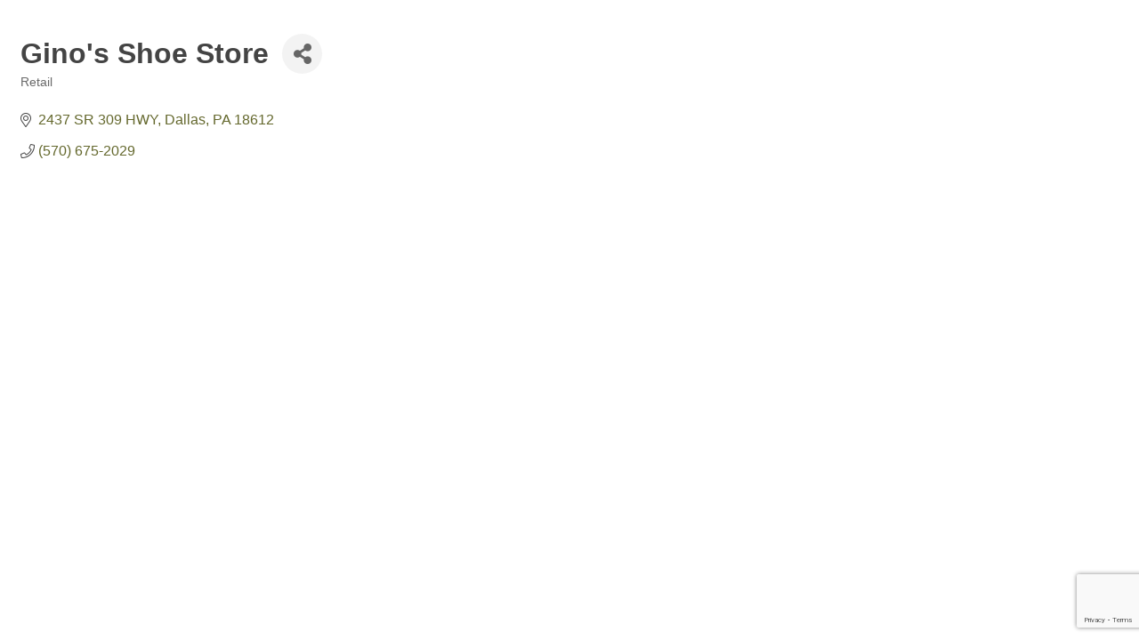

--- FILE ---
content_type: text/html; charset=utf-8
request_url: https://www.google.com/recaptcha/enterprise/anchor?ar=1&k=6LfI_T8rAAAAAMkWHrLP_GfSf3tLy9tKa839wcWa&co=aHR0cHM6Ly9idXNpbmVzcy5iYWNrbW91bnRhaW5jaGFtYmVyLm9yZzo0NDM.&hl=en&v=PoyoqOPhxBO7pBk68S4YbpHZ&size=invisible&anchor-ms=20000&execute-ms=30000&cb=fhw9bdlz6x6z
body_size: 48951
content:
<!DOCTYPE HTML><html dir="ltr" lang="en"><head><meta http-equiv="Content-Type" content="text/html; charset=UTF-8">
<meta http-equiv="X-UA-Compatible" content="IE=edge">
<title>reCAPTCHA</title>
<style type="text/css">
/* cyrillic-ext */
@font-face {
  font-family: 'Roboto';
  font-style: normal;
  font-weight: 400;
  font-stretch: 100%;
  src: url(//fonts.gstatic.com/s/roboto/v48/KFO7CnqEu92Fr1ME7kSn66aGLdTylUAMa3GUBHMdazTgWw.woff2) format('woff2');
  unicode-range: U+0460-052F, U+1C80-1C8A, U+20B4, U+2DE0-2DFF, U+A640-A69F, U+FE2E-FE2F;
}
/* cyrillic */
@font-face {
  font-family: 'Roboto';
  font-style: normal;
  font-weight: 400;
  font-stretch: 100%;
  src: url(//fonts.gstatic.com/s/roboto/v48/KFO7CnqEu92Fr1ME7kSn66aGLdTylUAMa3iUBHMdazTgWw.woff2) format('woff2');
  unicode-range: U+0301, U+0400-045F, U+0490-0491, U+04B0-04B1, U+2116;
}
/* greek-ext */
@font-face {
  font-family: 'Roboto';
  font-style: normal;
  font-weight: 400;
  font-stretch: 100%;
  src: url(//fonts.gstatic.com/s/roboto/v48/KFO7CnqEu92Fr1ME7kSn66aGLdTylUAMa3CUBHMdazTgWw.woff2) format('woff2');
  unicode-range: U+1F00-1FFF;
}
/* greek */
@font-face {
  font-family: 'Roboto';
  font-style: normal;
  font-weight: 400;
  font-stretch: 100%;
  src: url(//fonts.gstatic.com/s/roboto/v48/KFO7CnqEu92Fr1ME7kSn66aGLdTylUAMa3-UBHMdazTgWw.woff2) format('woff2');
  unicode-range: U+0370-0377, U+037A-037F, U+0384-038A, U+038C, U+038E-03A1, U+03A3-03FF;
}
/* math */
@font-face {
  font-family: 'Roboto';
  font-style: normal;
  font-weight: 400;
  font-stretch: 100%;
  src: url(//fonts.gstatic.com/s/roboto/v48/KFO7CnqEu92Fr1ME7kSn66aGLdTylUAMawCUBHMdazTgWw.woff2) format('woff2');
  unicode-range: U+0302-0303, U+0305, U+0307-0308, U+0310, U+0312, U+0315, U+031A, U+0326-0327, U+032C, U+032F-0330, U+0332-0333, U+0338, U+033A, U+0346, U+034D, U+0391-03A1, U+03A3-03A9, U+03B1-03C9, U+03D1, U+03D5-03D6, U+03F0-03F1, U+03F4-03F5, U+2016-2017, U+2034-2038, U+203C, U+2040, U+2043, U+2047, U+2050, U+2057, U+205F, U+2070-2071, U+2074-208E, U+2090-209C, U+20D0-20DC, U+20E1, U+20E5-20EF, U+2100-2112, U+2114-2115, U+2117-2121, U+2123-214F, U+2190, U+2192, U+2194-21AE, U+21B0-21E5, U+21F1-21F2, U+21F4-2211, U+2213-2214, U+2216-22FF, U+2308-230B, U+2310, U+2319, U+231C-2321, U+2336-237A, U+237C, U+2395, U+239B-23B7, U+23D0, U+23DC-23E1, U+2474-2475, U+25AF, U+25B3, U+25B7, U+25BD, U+25C1, U+25CA, U+25CC, U+25FB, U+266D-266F, U+27C0-27FF, U+2900-2AFF, U+2B0E-2B11, U+2B30-2B4C, U+2BFE, U+3030, U+FF5B, U+FF5D, U+1D400-1D7FF, U+1EE00-1EEFF;
}
/* symbols */
@font-face {
  font-family: 'Roboto';
  font-style: normal;
  font-weight: 400;
  font-stretch: 100%;
  src: url(//fonts.gstatic.com/s/roboto/v48/KFO7CnqEu92Fr1ME7kSn66aGLdTylUAMaxKUBHMdazTgWw.woff2) format('woff2');
  unicode-range: U+0001-000C, U+000E-001F, U+007F-009F, U+20DD-20E0, U+20E2-20E4, U+2150-218F, U+2190, U+2192, U+2194-2199, U+21AF, U+21E6-21F0, U+21F3, U+2218-2219, U+2299, U+22C4-22C6, U+2300-243F, U+2440-244A, U+2460-24FF, U+25A0-27BF, U+2800-28FF, U+2921-2922, U+2981, U+29BF, U+29EB, U+2B00-2BFF, U+4DC0-4DFF, U+FFF9-FFFB, U+10140-1018E, U+10190-1019C, U+101A0, U+101D0-101FD, U+102E0-102FB, U+10E60-10E7E, U+1D2C0-1D2D3, U+1D2E0-1D37F, U+1F000-1F0FF, U+1F100-1F1AD, U+1F1E6-1F1FF, U+1F30D-1F30F, U+1F315, U+1F31C, U+1F31E, U+1F320-1F32C, U+1F336, U+1F378, U+1F37D, U+1F382, U+1F393-1F39F, U+1F3A7-1F3A8, U+1F3AC-1F3AF, U+1F3C2, U+1F3C4-1F3C6, U+1F3CA-1F3CE, U+1F3D4-1F3E0, U+1F3ED, U+1F3F1-1F3F3, U+1F3F5-1F3F7, U+1F408, U+1F415, U+1F41F, U+1F426, U+1F43F, U+1F441-1F442, U+1F444, U+1F446-1F449, U+1F44C-1F44E, U+1F453, U+1F46A, U+1F47D, U+1F4A3, U+1F4B0, U+1F4B3, U+1F4B9, U+1F4BB, U+1F4BF, U+1F4C8-1F4CB, U+1F4D6, U+1F4DA, U+1F4DF, U+1F4E3-1F4E6, U+1F4EA-1F4ED, U+1F4F7, U+1F4F9-1F4FB, U+1F4FD-1F4FE, U+1F503, U+1F507-1F50B, U+1F50D, U+1F512-1F513, U+1F53E-1F54A, U+1F54F-1F5FA, U+1F610, U+1F650-1F67F, U+1F687, U+1F68D, U+1F691, U+1F694, U+1F698, U+1F6AD, U+1F6B2, U+1F6B9-1F6BA, U+1F6BC, U+1F6C6-1F6CF, U+1F6D3-1F6D7, U+1F6E0-1F6EA, U+1F6F0-1F6F3, U+1F6F7-1F6FC, U+1F700-1F7FF, U+1F800-1F80B, U+1F810-1F847, U+1F850-1F859, U+1F860-1F887, U+1F890-1F8AD, U+1F8B0-1F8BB, U+1F8C0-1F8C1, U+1F900-1F90B, U+1F93B, U+1F946, U+1F984, U+1F996, U+1F9E9, U+1FA00-1FA6F, U+1FA70-1FA7C, U+1FA80-1FA89, U+1FA8F-1FAC6, U+1FACE-1FADC, U+1FADF-1FAE9, U+1FAF0-1FAF8, U+1FB00-1FBFF;
}
/* vietnamese */
@font-face {
  font-family: 'Roboto';
  font-style: normal;
  font-weight: 400;
  font-stretch: 100%;
  src: url(//fonts.gstatic.com/s/roboto/v48/KFO7CnqEu92Fr1ME7kSn66aGLdTylUAMa3OUBHMdazTgWw.woff2) format('woff2');
  unicode-range: U+0102-0103, U+0110-0111, U+0128-0129, U+0168-0169, U+01A0-01A1, U+01AF-01B0, U+0300-0301, U+0303-0304, U+0308-0309, U+0323, U+0329, U+1EA0-1EF9, U+20AB;
}
/* latin-ext */
@font-face {
  font-family: 'Roboto';
  font-style: normal;
  font-weight: 400;
  font-stretch: 100%;
  src: url(//fonts.gstatic.com/s/roboto/v48/KFO7CnqEu92Fr1ME7kSn66aGLdTylUAMa3KUBHMdazTgWw.woff2) format('woff2');
  unicode-range: U+0100-02BA, U+02BD-02C5, U+02C7-02CC, U+02CE-02D7, U+02DD-02FF, U+0304, U+0308, U+0329, U+1D00-1DBF, U+1E00-1E9F, U+1EF2-1EFF, U+2020, U+20A0-20AB, U+20AD-20C0, U+2113, U+2C60-2C7F, U+A720-A7FF;
}
/* latin */
@font-face {
  font-family: 'Roboto';
  font-style: normal;
  font-weight: 400;
  font-stretch: 100%;
  src: url(//fonts.gstatic.com/s/roboto/v48/KFO7CnqEu92Fr1ME7kSn66aGLdTylUAMa3yUBHMdazQ.woff2) format('woff2');
  unicode-range: U+0000-00FF, U+0131, U+0152-0153, U+02BB-02BC, U+02C6, U+02DA, U+02DC, U+0304, U+0308, U+0329, U+2000-206F, U+20AC, U+2122, U+2191, U+2193, U+2212, U+2215, U+FEFF, U+FFFD;
}
/* cyrillic-ext */
@font-face {
  font-family: 'Roboto';
  font-style: normal;
  font-weight: 500;
  font-stretch: 100%;
  src: url(//fonts.gstatic.com/s/roboto/v48/KFO7CnqEu92Fr1ME7kSn66aGLdTylUAMa3GUBHMdazTgWw.woff2) format('woff2');
  unicode-range: U+0460-052F, U+1C80-1C8A, U+20B4, U+2DE0-2DFF, U+A640-A69F, U+FE2E-FE2F;
}
/* cyrillic */
@font-face {
  font-family: 'Roboto';
  font-style: normal;
  font-weight: 500;
  font-stretch: 100%;
  src: url(//fonts.gstatic.com/s/roboto/v48/KFO7CnqEu92Fr1ME7kSn66aGLdTylUAMa3iUBHMdazTgWw.woff2) format('woff2');
  unicode-range: U+0301, U+0400-045F, U+0490-0491, U+04B0-04B1, U+2116;
}
/* greek-ext */
@font-face {
  font-family: 'Roboto';
  font-style: normal;
  font-weight: 500;
  font-stretch: 100%;
  src: url(//fonts.gstatic.com/s/roboto/v48/KFO7CnqEu92Fr1ME7kSn66aGLdTylUAMa3CUBHMdazTgWw.woff2) format('woff2');
  unicode-range: U+1F00-1FFF;
}
/* greek */
@font-face {
  font-family: 'Roboto';
  font-style: normal;
  font-weight: 500;
  font-stretch: 100%;
  src: url(//fonts.gstatic.com/s/roboto/v48/KFO7CnqEu92Fr1ME7kSn66aGLdTylUAMa3-UBHMdazTgWw.woff2) format('woff2');
  unicode-range: U+0370-0377, U+037A-037F, U+0384-038A, U+038C, U+038E-03A1, U+03A3-03FF;
}
/* math */
@font-face {
  font-family: 'Roboto';
  font-style: normal;
  font-weight: 500;
  font-stretch: 100%;
  src: url(//fonts.gstatic.com/s/roboto/v48/KFO7CnqEu92Fr1ME7kSn66aGLdTylUAMawCUBHMdazTgWw.woff2) format('woff2');
  unicode-range: U+0302-0303, U+0305, U+0307-0308, U+0310, U+0312, U+0315, U+031A, U+0326-0327, U+032C, U+032F-0330, U+0332-0333, U+0338, U+033A, U+0346, U+034D, U+0391-03A1, U+03A3-03A9, U+03B1-03C9, U+03D1, U+03D5-03D6, U+03F0-03F1, U+03F4-03F5, U+2016-2017, U+2034-2038, U+203C, U+2040, U+2043, U+2047, U+2050, U+2057, U+205F, U+2070-2071, U+2074-208E, U+2090-209C, U+20D0-20DC, U+20E1, U+20E5-20EF, U+2100-2112, U+2114-2115, U+2117-2121, U+2123-214F, U+2190, U+2192, U+2194-21AE, U+21B0-21E5, U+21F1-21F2, U+21F4-2211, U+2213-2214, U+2216-22FF, U+2308-230B, U+2310, U+2319, U+231C-2321, U+2336-237A, U+237C, U+2395, U+239B-23B7, U+23D0, U+23DC-23E1, U+2474-2475, U+25AF, U+25B3, U+25B7, U+25BD, U+25C1, U+25CA, U+25CC, U+25FB, U+266D-266F, U+27C0-27FF, U+2900-2AFF, U+2B0E-2B11, U+2B30-2B4C, U+2BFE, U+3030, U+FF5B, U+FF5D, U+1D400-1D7FF, U+1EE00-1EEFF;
}
/* symbols */
@font-face {
  font-family: 'Roboto';
  font-style: normal;
  font-weight: 500;
  font-stretch: 100%;
  src: url(//fonts.gstatic.com/s/roboto/v48/KFO7CnqEu92Fr1ME7kSn66aGLdTylUAMaxKUBHMdazTgWw.woff2) format('woff2');
  unicode-range: U+0001-000C, U+000E-001F, U+007F-009F, U+20DD-20E0, U+20E2-20E4, U+2150-218F, U+2190, U+2192, U+2194-2199, U+21AF, U+21E6-21F0, U+21F3, U+2218-2219, U+2299, U+22C4-22C6, U+2300-243F, U+2440-244A, U+2460-24FF, U+25A0-27BF, U+2800-28FF, U+2921-2922, U+2981, U+29BF, U+29EB, U+2B00-2BFF, U+4DC0-4DFF, U+FFF9-FFFB, U+10140-1018E, U+10190-1019C, U+101A0, U+101D0-101FD, U+102E0-102FB, U+10E60-10E7E, U+1D2C0-1D2D3, U+1D2E0-1D37F, U+1F000-1F0FF, U+1F100-1F1AD, U+1F1E6-1F1FF, U+1F30D-1F30F, U+1F315, U+1F31C, U+1F31E, U+1F320-1F32C, U+1F336, U+1F378, U+1F37D, U+1F382, U+1F393-1F39F, U+1F3A7-1F3A8, U+1F3AC-1F3AF, U+1F3C2, U+1F3C4-1F3C6, U+1F3CA-1F3CE, U+1F3D4-1F3E0, U+1F3ED, U+1F3F1-1F3F3, U+1F3F5-1F3F7, U+1F408, U+1F415, U+1F41F, U+1F426, U+1F43F, U+1F441-1F442, U+1F444, U+1F446-1F449, U+1F44C-1F44E, U+1F453, U+1F46A, U+1F47D, U+1F4A3, U+1F4B0, U+1F4B3, U+1F4B9, U+1F4BB, U+1F4BF, U+1F4C8-1F4CB, U+1F4D6, U+1F4DA, U+1F4DF, U+1F4E3-1F4E6, U+1F4EA-1F4ED, U+1F4F7, U+1F4F9-1F4FB, U+1F4FD-1F4FE, U+1F503, U+1F507-1F50B, U+1F50D, U+1F512-1F513, U+1F53E-1F54A, U+1F54F-1F5FA, U+1F610, U+1F650-1F67F, U+1F687, U+1F68D, U+1F691, U+1F694, U+1F698, U+1F6AD, U+1F6B2, U+1F6B9-1F6BA, U+1F6BC, U+1F6C6-1F6CF, U+1F6D3-1F6D7, U+1F6E0-1F6EA, U+1F6F0-1F6F3, U+1F6F7-1F6FC, U+1F700-1F7FF, U+1F800-1F80B, U+1F810-1F847, U+1F850-1F859, U+1F860-1F887, U+1F890-1F8AD, U+1F8B0-1F8BB, U+1F8C0-1F8C1, U+1F900-1F90B, U+1F93B, U+1F946, U+1F984, U+1F996, U+1F9E9, U+1FA00-1FA6F, U+1FA70-1FA7C, U+1FA80-1FA89, U+1FA8F-1FAC6, U+1FACE-1FADC, U+1FADF-1FAE9, U+1FAF0-1FAF8, U+1FB00-1FBFF;
}
/* vietnamese */
@font-face {
  font-family: 'Roboto';
  font-style: normal;
  font-weight: 500;
  font-stretch: 100%;
  src: url(//fonts.gstatic.com/s/roboto/v48/KFO7CnqEu92Fr1ME7kSn66aGLdTylUAMa3OUBHMdazTgWw.woff2) format('woff2');
  unicode-range: U+0102-0103, U+0110-0111, U+0128-0129, U+0168-0169, U+01A0-01A1, U+01AF-01B0, U+0300-0301, U+0303-0304, U+0308-0309, U+0323, U+0329, U+1EA0-1EF9, U+20AB;
}
/* latin-ext */
@font-face {
  font-family: 'Roboto';
  font-style: normal;
  font-weight: 500;
  font-stretch: 100%;
  src: url(//fonts.gstatic.com/s/roboto/v48/KFO7CnqEu92Fr1ME7kSn66aGLdTylUAMa3KUBHMdazTgWw.woff2) format('woff2');
  unicode-range: U+0100-02BA, U+02BD-02C5, U+02C7-02CC, U+02CE-02D7, U+02DD-02FF, U+0304, U+0308, U+0329, U+1D00-1DBF, U+1E00-1E9F, U+1EF2-1EFF, U+2020, U+20A0-20AB, U+20AD-20C0, U+2113, U+2C60-2C7F, U+A720-A7FF;
}
/* latin */
@font-face {
  font-family: 'Roboto';
  font-style: normal;
  font-weight: 500;
  font-stretch: 100%;
  src: url(//fonts.gstatic.com/s/roboto/v48/KFO7CnqEu92Fr1ME7kSn66aGLdTylUAMa3yUBHMdazQ.woff2) format('woff2');
  unicode-range: U+0000-00FF, U+0131, U+0152-0153, U+02BB-02BC, U+02C6, U+02DA, U+02DC, U+0304, U+0308, U+0329, U+2000-206F, U+20AC, U+2122, U+2191, U+2193, U+2212, U+2215, U+FEFF, U+FFFD;
}
/* cyrillic-ext */
@font-face {
  font-family: 'Roboto';
  font-style: normal;
  font-weight: 900;
  font-stretch: 100%;
  src: url(//fonts.gstatic.com/s/roboto/v48/KFO7CnqEu92Fr1ME7kSn66aGLdTylUAMa3GUBHMdazTgWw.woff2) format('woff2');
  unicode-range: U+0460-052F, U+1C80-1C8A, U+20B4, U+2DE0-2DFF, U+A640-A69F, U+FE2E-FE2F;
}
/* cyrillic */
@font-face {
  font-family: 'Roboto';
  font-style: normal;
  font-weight: 900;
  font-stretch: 100%;
  src: url(//fonts.gstatic.com/s/roboto/v48/KFO7CnqEu92Fr1ME7kSn66aGLdTylUAMa3iUBHMdazTgWw.woff2) format('woff2');
  unicode-range: U+0301, U+0400-045F, U+0490-0491, U+04B0-04B1, U+2116;
}
/* greek-ext */
@font-face {
  font-family: 'Roboto';
  font-style: normal;
  font-weight: 900;
  font-stretch: 100%;
  src: url(//fonts.gstatic.com/s/roboto/v48/KFO7CnqEu92Fr1ME7kSn66aGLdTylUAMa3CUBHMdazTgWw.woff2) format('woff2');
  unicode-range: U+1F00-1FFF;
}
/* greek */
@font-face {
  font-family: 'Roboto';
  font-style: normal;
  font-weight: 900;
  font-stretch: 100%;
  src: url(//fonts.gstatic.com/s/roboto/v48/KFO7CnqEu92Fr1ME7kSn66aGLdTylUAMa3-UBHMdazTgWw.woff2) format('woff2');
  unicode-range: U+0370-0377, U+037A-037F, U+0384-038A, U+038C, U+038E-03A1, U+03A3-03FF;
}
/* math */
@font-face {
  font-family: 'Roboto';
  font-style: normal;
  font-weight: 900;
  font-stretch: 100%;
  src: url(//fonts.gstatic.com/s/roboto/v48/KFO7CnqEu92Fr1ME7kSn66aGLdTylUAMawCUBHMdazTgWw.woff2) format('woff2');
  unicode-range: U+0302-0303, U+0305, U+0307-0308, U+0310, U+0312, U+0315, U+031A, U+0326-0327, U+032C, U+032F-0330, U+0332-0333, U+0338, U+033A, U+0346, U+034D, U+0391-03A1, U+03A3-03A9, U+03B1-03C9, U+03D1, U+03D5-03D6, U+03F0-03F1, U+03F4-03F5, U+2016-2017, U+2034-2038, U+203C, U+2040, U+2043, U+2047, U+2050, U+2057, U+205F, U+2070-2071, U+2074-208E, U+2090-209C, U+20D0-20DC, U+20E1, U+20E5-20EF, U+2100-2112, U+2114-2115, U+2117-2121, U+2123-214F, U+2190, U+2192, U+2194-21AE, U+21B0-21E5, U+21F1-21F2, U+21F4-2211, U+2213-2214, U+2216-22FF, U+2308-230B, U+2310, U+2319, U+231C-2321, U+2336-237A, U+237C, U+2395, U+239B-23B7, U+23D0, U+23DC-23E1, U+2474-2475, U+25AF, U+25B3, U+25B7, U+25BD, U+25C1, U+25CA, U+25CC, U+25FB, U+266D-266F, U+27C0-27FF, U+2900-2AFF, U+2B0E-2B11, U+2B30-2B4C, U+2BFE, U+3030, U+FF5B, U+FF5D, U+1D400-1D7FF, U+1EE00-1EEFF;
}
/* symbols */
@font-face {
  font-family: 'Roboto';
  font-style: normal;
  font-weight: 900;
  font-stretch: 100%;
  src: url(//fonts.gstatic.com/s/roboto/v48/KFO7CnqEu92Fr1ME7kSn66aGLdTylUAMaxKUBHMdazTgWw.woff2) format('woff2');
  unicode-range: U+0001-000C, U+000E-001F, U+007F-009F, U+20DD-20E0, U+20E2-20E4, U+2150-218F, U+2190, U+2192, U+2194-2199, U+21AF, U+21E6-21F0, U+21F3, U+2218-2219, U+2299, U+22C4-22C6, U+2300-243F, U+2440-244A, U+2460-24FF, U+25A0-27BF, U+2800-28FF, U+2921-2922, U+2981, U+29BF, U+29EB, U+2B00-2BFF, U+4DC0-4DFF, U+FFF9-FFFB, U+10140-1018E, U+10190-1019C, U+101A0, U+101D0-101FD, U+102E0-102FB, U+10E60-10E7E, U+1D2C0-1D2D3, U+1D2E0-1D37F, U+1F000-1F0FF, U+1F100-1F1AD, U+1F1E6-1F1FF, U+1F30D-1F30F, U+1F315, U+1F31C, U+1F31E, U+1F320-1F32C, U+1F336, U+1F378, U+1F37D, U+1F382, U+1F393-1F39F, U+1F3A7-1F3A8, U+1F3AC-1F3AF, U+1F3C2, U+1F3C4-1F3C6, U+1F3CA-1F3CE, U+1F3D4-1F3E0, U+1F3ED, U+1F3F1-1F3F3, U+1F3F5-1F3F7, U+1F408, U+1F415, U+1F41F, U+1F426, U+1F43F, U+1F441-1F442, U+1F444, U+1F446-1F449, U+1F44C-1F44E, U+1F453, U+1F46A, U+1F47D, U+1F4A3, U+1F4B0, U+1F4B3, U+1F4B9, U+1F4BB, U+1F4BF, U+1F4C8-1F4CB, U+1F4D6, U+1F4DA, U+1F4DF, U+1F4E3-1F4E6, U+1F4EA-1F4ED, U+1F4F7, U+1F4F9-1F4FB, U+1F4FD-1F4FE, U+1F503, U+1F507-1F50B, U+1F50D, U+1F512-1F513, U+1F53E-1F54A, U+1F54F-1F5FA, U+1F610, U+1F650-1F67F, U+1F687, U+1F68D, U+1F691, U+1F694, U+1F698, U+1F6AD, U+1F6B2, U+1F6B9-1F6BA, U+1F6BC, U+1F6C6-1F6CF, U+1F6D3-1F6D7, U+1F6E0-1F6EA, U+1F6F0-1F6F3, U+1F6F7-1F6FC, U+1F700-1F7FF, U+1F800-1F80B, U+1F810-1F847, U+1F850-1F859, U+1F860-1F887, U+1F890-1F8AD, U+1F8B0-1F8BB, U+1F8C0-1F8C1, U+1F900-1F90B, U+1F93B, U+1F946, U+1F984, U+1F996, U+1F9E9, U+1FA00-1FA6F, U+1FA70-1FA7C, U+1FA80-1FA89, U+1FA8F-1FAC6, U+1FACE-1FADC, U+1FADF-1FAE9, U+1FAF0-1FAF8, U+1FB00-1FBFF;
}
/* vietnamese */
@font-face {
  font-family: 'Roboto';
  font-style: normal;
  font-weight: 900;
  font-stretch: 100%;
  src: url(//fonts.gstatic.com/s/roboto/v48/KFO7CnqEu92Fr1ME7kSn66aGLdTylUAMa3OUBHMdazTgWw.woff2) format('woff2');
  unicode-range: U+0102-0103, U+0110-0111, U+0128-0129, U+0168-0169, U+01A0-01A1, U+01AF-01B0, U+0300-0301, U+0303-0304, U+0308-0309, U+0323, U+0329, U+1EA0-1EF9, U+20AB;
}
/* latin-ext */
@font-face {
  font-family: 'Roboto';
  font-style: normal;
  font-weight: 900;
  font-stretch: 100%;
  src: url(//fonts.gstatic.com/s/roboto/v48/KFO7CnqEu92Fr1ME7kSn66aGLdTylUAMa3KUBHMdazTgWw.woff2) format('woff2');
  unicode-range: U+0100-02BA, U+02BD-02C5, U+02C7-02CC, U+02CE-02D7, U+02DD-02FF, U+0304, U+0308, U+0329, U+1D00-1DBF, U+1E00-1E9F, U+1EF2-1EFF, U+2020, U+20A0-20AB, U+20AD-20C0, U+2113, U+2C60-2C7F, U+A720-A7FF;
}
/* latin */
@font-face {
  font-family: 'Roboto';
  font-style: normal;
  font-weight: 900;
  font-stretch: 100%;
  src: url(//fonts.gstatic.com/s/roboto/v48/KFO7CnqEu92Fr1ME7kSn66aGLdTylUAMa3yUBHMdazQ.woff2) format('woff2');
  unicode-range: U+0000-00FF, U+0131, U+0152-0153, U+02BB-02BC, U+02C6, U+02DA, U+02DC, U+0304, U+0308, U+0329, U+2000-206F, U+20AC, U+2122, U+2191, U+2193, U+2212, U+2215, U+FEFF, U+FFFD;
}

</style>
<link rel="stylesheet" type="text/css" href="https://www.gstatic.com/recaptcha/releases/PoyoqOPhxBO7pBk68S4YbpHZ/styles__ltr.css">
<script nonce="BkPE9AjC6pwScJbNh8geVQ" type="text/javascript">window['__recaptcha_api'] = 'https://www.google.com/recaptcha/enterprise/';</script>
<script type="text/javascript" src="https://www.gstatic.com/recaptcha/releases/PoyoqOPhxBO7pBk68S4YbpHZ/recaptcha__en.js" nonce="BkPE9AjC6pwScJbNh8geVQ">
      
    </script></head>
<body><div id="rc-anchor-alert" class="rc-anchor-alert"></div>
<input type="hidden" id="recaptcha-token" value="[base64]">
<script type="text/javascript" nonce="BkPE9AjC6pwScJbNh8geVQ">
      recaptcha.anchor.Main.init("[\x22ainput\x22,[\x22bgdata\x22,\x22\x22,\[base64]/[base64]/[base64]/[base64]/[base64]/[base64]/[base64]/[base64]/[base64]/[base64]\\u003d\x22,\[base64]\\u003d\x22,\x22E8K0Z8Kjw4MRbcOmw6PDp8OCw7x1csKqw4XDuxZ4TMK3woTCil7CvsKeSXNqU8OBIsK2w79rCsK5woQzUUM8w6sjwqc1w5/ChTXDmMKHOEQ2wpUTw4k7wpgRw5xLJsKkccKgVcORwr8gw4o3wpDDqn96wrNlw6nCuBLCuCYLcS9+w4tVGsKVwrDCtsOkwo7DrsKBw6snwoxnw7Zuw4EFw5zCkFTCpsK+NsK+WHd/e8KTwph/T8OcBhpWaMOccQvCrhIUwq9qZMK9JFjCrzfCosKENcO/w6/Di0LDqiHDoANnOsO6w7LCnUl5VkPCkMKRJsK7w68kw6thw7HCkcKODnQRHXl6O8KyRsOSKcOoV8OyWBl/Ahl6wpkLDcK+fcKHSMOEwovDl8ONw780wqvChCwiw4g7w6HCjcKKRMKJDE8DwobCpRQ9UVFMaxwgw4tiUMO3w4HDuRPDhFnCmGs4IcOJD8KRw6nDq8KnRh7DscKuQnXDvcOrBMOHNjAvN8Oowo7DssK9woHCimDDv8OsE8KXw6rDjcK3f8KMJ8K4w7VeM1cGw4DCll/Cu8OLT2LDjVrCk0otw4rDiRlRLsK/[base64]/RcO/wpTCuH8Aw6tVW8OSwpwOwrA0WRJ1wpYdEDMfAw3CsMO1w5AHw5XCjlRcPMK6acKRwqlVDjrCqSYMw5kBBcOnwpV9BE/DhcO1woEuQHArwrvCpHwpB1kHwqBqdsKdS8OcP2xFSMOoDTzDjHjCoSckJDRFW8O3w5bCtUdiw7Y4CkEAwr13b3vCvAXCksOkdFFqeMOQDcONwrkiwqbCisKEZGBEw6jCnFxLwrkdKMO8dgwwYDI6UcKLw5XDhcO3wrzClMO6w4d/wppCRBfDkMKDZUTCuy5PwoBlbcKNwonCq8Kbw5LDv8Oiw5AiwrIrw6nDiMKnKcK8wpbDunh6RFfCgMOew4R4w4cmwpoWwqHCqDEfUARNOlJTSsObH8OYW8KbwoXCr8KHUMOmw4hMwoRDw604Ej/Cqhw5QRvCgCvCo8KTw7bCu2NXUsOBw7fCi8KcY8OTw7XCqmlmw6DCi2M9w5xpMMKNFUrCkGtWTMOFGsKJCsKTw4kvwoszcMO8w6/Cl8O6VlbDv8KDw4bClsKBw5NHwqMvbU0bwpbDpngJDcKBRcKfYMOZw7kHVSjCiUZFD3lTwqvCm8Kuw7xgZMKPIg58PA4ZYcOFXDUYJsO4dcOzTVI0esKYw6PCisO1woDCtMKlTirDhcKNwqLCtQgAw7p9wo7DogrDiiDDoMOAw6fCoHQlW0B/[base64]/CkVHDusOfXcK1w7khwrXCgsKQwrZow5hlTy0lw5zCusOrJsOVw61IwrzDp3fCgR7CkMOiw4fDn8O1U8KnwpEZwpzCjsO4wqtAwr/DnyTDoUjCsj0gwpzCtlzChCZAfcKFe8ORw4Z7w6jDnsOAYMKcAGUrVMKww4/DnsOZw7zDj8OEw6jCi8OkEMKHSGPCn0LCj8OewpnCgcOXw7/CpsKwJcOQw60yVkxPMFTDg8KkPMOSwpYvw7A+wrzCgcKLw6k/w7nDn8KlfsKZw7tNw4BgMMOuCUPCllPCpCJsw4DCncOkMB/CuAwPEjPCisK3c8OVwo5qw4DDosOzPzlRIsKZBUpqFMOHVXLDnBNsw5vCpWZswprCnwrCsCZFwocvwrTDncOawqPCjysOdsOWG8KzQSUKQD7CnQvCisKGw4bDomxkwo/[base64]/CsBlJw7LChlAlwrPCll8EwqkuwqPDllMnwpkBw6/CtsKfdQfDoWjCkw/Cgyciw5DDv2XDihjDo2/CqcKTw6DCh2A5WsOpwrXDgjBmwqbDohvCjB7DmcKdTMK+S1TCp8OMw63Dg0DDuzE8wrZ/wpTDlcKXGcKHccO3e8Otwqd2w4lHwrtowpBhw4rDu0XDt8KMwo7DkMKPw7HDs8OTw7djCiXDgnlZw40sHMOwwolOZsOQWTt7wpkbwrBlwo/Du1fDuk/DmlTDskMKfStXDcKYVjzCvsK4woZSIMOxAsOkw6fCvk/Cs8OjfcOHw7YCwp4RPQcsw55jwpMfB8OBesOYXmJ1wqDDl8OywrbCuMOiI8OWw5fDvMOKR8KpAmPDogfCoxXChUDCqcOgw6LDpsOJw5PCnwBvO2oBYsKhwrzCkBcJwoNKe1TDoRnDisKhwp3DkSDDvWLCm8Kww77DpMK5w5nDqCUEU8K7e8KQNmvDj1rDmz/DgMO4aWnCgz9Dw79xw7zCisOsKBdPw7kbwrDCtD3CmW/Dgk3DhMO5Q13CiCsrZ0MXw6k5w6/[base64]/CgMK2wpBswo7DmsOnXTYtwqnDrWTCjMOdwoImDMKrwr/DnMKcNlvDhMOZTSnCvmYhwp3DrD0Cw7xOwpQMw7ciw4/DmsOAIsKxw6d+RTwXbsO4w6NMwq8aJghfRBLDim/Cpncqw67DgCNJMH4/w4pkw5XDt8OHEsK0w5bCt8KXFsO7EcOKwqkCw7zCoEpAwo5zwp9FO8OVw4bCssOPQ33Cs8OrwpRfJcOgwqvCicKHEsOSwqtiSyHDjV94w7PCpBLDrsOWNcOvGBgiw4HChx4zwrQ/T8KvKn3DrsKnw6cDwobCo8KGd8OYw78DasKEKcOqwqcww4NSw4XCrMOhwr5/w5zCkcKfwrPDrcKxH8OJw4RSQV1udMKiDF/CrGLCszLCmMOjc248w7xfw64Nw7HCuDVyw63Dq8KAwoYLIMOPwonDiyMtwppYSG7Cj34Jw6pIEkNpVzLDpyJLJhlMw4FVw41rwq/CkcK5w5HDk2HDnB0sw7DDqUpGSljCs8OWcgQ9w5V/TCDCl8OVwqvCv0XDuMKCwq58w4HCrsOAOMKRw6sIwonDssOGbMKDCMKnw6fCghjCgsOkIsKuw55yw44SesOgw50fw74Dw7/DhQLDlmDDsSBCNMKlQMKiJ8KPwrYtXmpMAcKPZXrCtwU9NMKfwrE9CSIIw6/DpU/Dm8OIHcO2wobCtlDDkcOowq7Cn35ewoTClU7DsMKkw5V+RsOOFsOyw5DDrlYQC8Ktw5sXNsOcw5l2wotEN2gqw73ClMOowp1qSsOow4XDjyJiRcOsw5gNFMKtwqN3PcO/wr/CoHvChsKObsOzNnnDlzwKw6jCrmTCrzkCw7xVbi1UdCZ+w7ZKJD1Jw7XDjyMMIMO+b8OmBQ1/KhnDp8KWwoJIwrnDnWcfwoXCpCJdLsK5cMK4ZGjCvkzDhcKXFMOYwofDs8OJXMKgYMK/[base64]/DisOkwocRHA1jwoVlHsOjwobChUNkWztJw4w/E2nCqsK6wqdFwowjwpHDpcKWw5swwotlwrzDg8KGwrvCmlfDpsKDWDRqJntfwooawpxNWcKJw4bDnFwkGhXDgMKHwppEwrMIQsOtw6JnfUrDgAUMwrxwwpjCtnHChSMzwp/CvFLCuxzDusOuw6YwagEow4k+L8Kwe8Oaw4/[base64]/ClMOzWMORfnAUNV3ClTrCssKHMcKvEcKZJGFYUipMw5Qdw53CgcOTLsKtL8Odw6hHcwlZwq5WAxHDiStZRh7CjgrCicOjwr3Dm8Oiw711CE7Dj8Ksw6zDsTYrwrZlCsKMw7fDhkXDkQpmAsO0wqQPPVAqKMO6DcKbHCzDth3CnVwQwo/Cg2JQw6nDkAxew4PDl1AOUQQRLkPCj8KyIDpbXcObdio6wqtZcg4FYQtMAnEhw6XDtsO8wofDt1DDpwVLwpo5w4vCuX3CpcOcw7gaHioOBcOIw5jDpg9yw43DqMKje1fDmsOVNMKkwo0owqfDjGoaTR8UGG/ClWRQDMOWwpEJwqxtwoxEwoHCnsOhw4xaeF0SH8KKw6sUXsOZZsOvU0XDoR4/[base64]/Ck8KWZALCglhMwrlOw4RnO0/DhcOBw4ZrOWNRCMK9w7xmD8K2w490M3BeLizDml8pVcOwwo5jwqfCiULCi8O7wrRMV8KiSUJSLnguwovDucOTfsKSw6vDgjV7c2nDhU8hwpViw5fCrWAEfkx2wqbCoi1BV1JhHsOlR8O3w4oIw6/DmAbDpzxFw6vDpyopw5LCpFsZMMOyw6Fcw5HDm8ONw63CrMKQE8OVw4rDi2kiwoJew5RqXcOcKMKEw4MsFcOMw5k/wpgCG8Ouwo12RG3DrcKKw4w8woMWH8OkH8KMw6nCj8OEek4gNn7DqgrCiQLCj8K7WMOnw43CqcKENVFcMwvDjA8QMWVbIsKDwogFwqgHFmsWYcKRwrIWZ8KgwqJRRcK5w5Y7w4nDkCfCvj0NDMKqwoHDoMKOwpHDoMK/w5DDvMKewoPCmMOBwpEVw45tN8KTMMK+w4wawr7ClEcKIUM/dsOYMQorZcKzI33CtjhHC2Y8wq/DgsOFw4TCtMO4TcO0f8KRWyByw5R0wp7CvVEgQ8KjUVPDpFHCmMKKFzfCpMK2D8OSfAcZM8OyOsOWOHjDkHVgwrc4wpMjXcOqw7jCn8KZw5/CpMOPw5QewpBkw5zCo3/CksOHwp7CgxzCpMOMwqoJfsO2Jj/ClMOZL8K/a8KqwqnCgTDCtsKSNcKWI2gSw6vDq8K6w50BJ8OLw7TCkyjDusKwAcKsw5xqw5PCqsOfwqLCgXNGw4Q/w43DusOlNMKbw4rCoMKhSMKFNwldw4d3wpIdwpHDjyDCicOSAytSw4rDvcK7Ew4Uw5LCrMODw7k8wpDDm8KBwp/CgHc1KGXCmCQmwo/DqMOERz7Cu8OYYcKjPMObw6nDpkoww6vChnY5ThnDpcOiX1h/U0lDwodXw7J0KsK0L8KIUCUIOSfDtsKOJggtwo0Uw6hqCcKTYV0uw4rDgCxSw4fCoVdyworCgcKFRBJ4ekkDDShGwprDrsOAw6UbwpzDoRXDh8O5BcOEI33DssOdWMKYwoHDmwTDsMOFU8OrR2LComHDucOUKwvCvAnDusKLc8KZJ0g/eAVQHF3Dk8KLw5khw7ZZIhc4w7/CicKXwpXDncKew5LDkQo7BsKSNwvCgFVMw6fCgMKcVcOlwqTCvSzDtsKPwq9jFMK1wq/DtMOoaiceScKxw6bCsFdYeE5Ewo/DgsK3wpIYIjjCj8KvwrrDvsKuwpPDmTkew7c7wq3ChgjCr8O/OXoWL2cdwrh0d8KMwogoYn3CsMKLwrnDjQ08OcKxe8KJw7sfwrtxOcKOSkjCgg1JIMOVw5Rew41DQ3hVw4cTd3HDthPDmcOYw7FNDsOjXkTDusKow6PCuB/Ds8Oew6jCv8Ota8OSJG3CpsKhwqXChDciOnzDv1LCmw3CosOnK0B7RMOKDMO5OS0WCjF3w4RjQVLCnERhWmZhI8KNfxvClMKdwpfCmyZECMODFXnDvzDDncOsOEpsw4NYO2LDqGI3w5XCjxDDjcKLBj7CssOEwplhJMOAWMKganLCnTU/woXDmyrDs8KTwq7DvcO9CRpnwoZvwq0XdMKiUMOPwpfChThLw5PDrWwWw7jDuhnCrh0Aw40iZcOtY8KIwo4GdRnDiDg2BMK7OTfCisOMw70ewpt4w519wp/DgMOPwpDCrFfDtCxjBsOFEXBqRmTDhUxtwpHCvg7Ck8OuHiQvw5B7B39Dw4PCqsOUO0bCuRouE8OBO8KZAMKAQ8O8wo1Ywp3Csh8/FUXDsFrDvl7CmkURCsO/woRxUsOzGHAbw4/CucK7PHlYccOAA8KIwoLCrjjCgQMtLyN9wprCuEDDu2/DsGt3A0dFw4fCvQvDhcOsw4prw7ZVWV9Ww5c5H0VUNcKLw70Aw5I5w4tjwoLCpsK/w5bDtgbDkgjDkMKuUmFfQS3CmMOzwq3Cmk/DpSFwcizDncObZcO1w6BIGcKYw7nDgMKjNMKTVMOEwrMkw6Rgw6NkwoPCmUrCgnYFE8OSw4VGw5ovBmwZwqo8wqPDjMKww43Drhx/XMOfwprChG9Ow4nCoMKzacKMf1HDuz7DlCLCjsKJdmvDocO0esO9w59HTyZudTfDjcOuaBbDqGkWIxleCBbCgVLDpcKzOsOcIMKRfyHDpyrCoB/DohFjwoc0WcOkbcO5wpzCmkE/c1bCjMOzExFKw4BIwogewqkgXiQCwogHCAjCpzXCkh5mwpTCicOSwr5Lw6PCscOySn9pYcKxecOWwplAd8Oqw6FeLl80w6vCizcjXcObVcKKZsOJwoMEY8KFw7jCnAgVMDYIScObAsKhw7EVA1bDtVJ/[base64]/clJDw7ZfN8OAdhY6fTXCm8Ksw4J3EUJ1wrRBwpnDvmbCs8Obw5fDulUdHRQjdkAZw5Fnwp1Cw58gIcOiB8ODasKadWgqCy3CinhAWsOpchMywo3CiApvwonDgUvCsUjDpMKTwrfCp8OyOsOJRsKiNW3DjlPCusOtwrLDhsKyIB/CuMOzTMKIwpXDlCLDtMKVQ8KtHGR0dCIVIsKGwo3CmkrCpcOELsOdw4DCnDDDlcOUwp8Zwqgww585JcKSEA7DgsKBw4TCjcOpw5gfw7UmBkzCi2QLGMKTw67CsXvDicOHccOfesKMw5lbw7DDngbDsXdYV8KYH8OED0JyHcK3IcO/wp0CLMOYWH/Dr8Kgw4PDocK1YGfDuRErTMKBdGjDkMOJwpVYw7Z+JRYHQcKiOsK1w6LCrcKVw6jClsKnw7XCplLDkMKXwqFyHybCkmHCs8KTLsOXw67DqkpCwq/DhTYSwpLDg3zDqQcOVMO+w4gqw69Nw4HCm8Oqw5TCq3N8eX7DtsOLTHxhTMKuw4IiGU/[base64]/DqcOzGsOwSMOSw5zDnMOuATN4wrjCkMKhwpJ+wpfCtX3Cn8KrwoobwqQbw6LCt8OLwq4zRDrDu3opwrlGwqzDt8Onwq43BFxiwrFFw5zDjzPCssOuw5wlwrF1wppYVsORwrfCq2ViwpkdMWAQw6PCuVbCqwBow6I5w5/Cp13CqAPDgcOdw60Kc8OdwrXCv0oJEsOmw5A0w7tTfcKhasKsw5ltKiQjwqYywr4NNTUhw5oOw5Rewpsnw5wSAyYAWQ1Jw5clClU5MMOXFjbDpVJOWnJhw4weQcKhSgDDm1PDmXdOWFHDhcK2wpJoQmbCt2nCiE3DtsOhZMOla8OAw58lDMKlOMK9w5oAw7/DlwhVw7EbNcOxwrbDpMO2esOcQMOwODDCo8KaYcOtw4VDw4pTaHEgZ8Kyw5PCpH/DrXHDkU/CjsO7wqlpw7Fvwo7CtHduAEZww7tPdy/CjAQQEhTChhXCn1tFGEI2BFTCs8KiJcOEKcO2w4PCsifDusKZBcKYw6RFZMOjcVDCu8K5Cm9nd8OvElLCosOWbD/CrcKjw7DClsO1XsKlb8OZQGU7KnLDkcOzCxrCpcKGw73CpsOLWHHCsVlIOMKzMR/Cm8Ksw4pzKcKdwr8/KMKFJsOvw77DkMOgw7PCpMOFw4sLaMKswpRhCSZ/[base64]/DjcKww6rDksKCG8KDBBvDqMKcRgpBL8OiITnDrcKmQcOSHh5nG8OIHiY2wrvDvTILW8Kgw6IOw6TCmMKRworCmsKcw6fCnDjCqVrCq8K3CWw3TyoEwrvCiUzChGfChnDCtcKxw7NHw5gpw5QNAU4JYjzCnnEDwpYmw4B/w6LDgBTDtS7DlsKIOk92wqfCp8Ofw4nCmljCrcKaC8KVw60CwrdfVG1SI8KFwrPDv8KuwqHCicKzZcOSYgrDih5/wrLDqcOBNMKGw4xxwptJL8Otw7F8QSfCg8OxwqFae8KXCTbCgMOQWX8idHw8Q2fCuTx8MUjDhMKoC1MrOcOCVMOyw73CpHXCqMKUw6kDwoXCmBzCucKMLG/[base64]/DjMOow6tiICrDuxjCscKmwpk7Vixbw4/CuwcvwpI/OhzDs8OKw5nDg1xAw74nwr3CmS7DlSF/[base64]/[base64]/[base64]/DpAnChzDChF/Cp2fDs8OvABNRwpBtw5AbUcKAZ8KcZChqOk/CnTPDlkrDrGrDvDXDk8KPwr8IwrHCv8KzHA7DuTTCkcKHJCfClHzDmsKYw5s6EMK0MEFkw53Co0HDtUrDvMOqc8O4wqzDnREuR1/CugnDgFDCogciXWnCtMOGwoELw4rDgMK5XxDCpn90K3DDhMK0wrLDrWrDksO+GS/Dr8OLGGJhw4BKw4jDlcKLbGTCgsO5Nx0iAsK+Iy/DmRXDpMOADWbCqh0yFMKbw7jCsMOncsO2w4nCnD5hwoU0wrlFGwDCiMOHN8O2woJDOVh8EDt8AcOZBjxaQSLDvWcNHRV0w5TCvSnCh8KBw5rDhcOWw7IjJ3HCosOAw5oebgzCicOWfgspwpYKaj5nBcO2w5jDhsK/w55Rw7EdaArCo3NdMsK5w6thRcKiw4wewq9oNMKRwrYmPg8gw6BBa8KmwpRFwpDCvsKjBnvCvMK1aSUOw5w6w51hWBDClsOMFn/DsRwwMAs1Xio0wo0oamfDrjXDmcOyFw5LDMK1BMKgwpBVfDDDpV/CqVgxw4klSlvCgsOdwp7Dvm/DjsKPTMK4w44VFDt3DRLDjyZ9wrnDuMOMWzfDo8KtaDV8McO8w4PDsMK+w5PCphHCicOuKE3CosKEw7hLwpLCmBzDg8OzIcO6wpMdKm4fwq7CkBhOdC/DpSoAYQE4w5sBw5DDv8OTw50ECyU6OSsiwr3DjVzCjm86LcONFSvDhsO8RiHDjCLDg8KGaiF/S8Kmw5/DiUU1w5PCm8OSa8Oqw4DCtMOnwqIcw5/[base64]/DvsKgLcO/YMKba8Kfw5DCqXfDvMKFKcOYblrCsirCrsOOw4DCj1NbVMOuw5lXN0xTZ0rCvnVhVMK7w75rwqcuSXXCoTPCklc9wrFrw5vDisOOwoLDp8K6IDgAwpcYYMKBe1YMKy/Co0x6Q1h+wqkqRGdNV094PktGGWxJw7sGVlzCrcOnd8OTwrnDvwbDncO6HcOGWXF7w4/DpsKaQUcywr4yYsKYw6HCmi/DmcKvcgbCp8OMw73DsMOTw64lwpbCpMKeViozw7nCm2bCvC7CpX8pbyA7YgY1wqjCvcOowrpUw4zCnsKlS3vDssKOWjvCv0zDmh7DoSF0w4EYw6vCmjhGw6jClENnF1XCvCg4WWXDihktw47ClsOVNsO9wpTCscO/FMKcJcOLw4oqw5R6wobCjz3CoCUbwpTCjitewqzDoGzCn8OAB8ORXEFgQsOsDjkmwrnDocOSwqdYGsKkREDDj2DDjAHCj8ONBglNdcO2w63Cjg3CksOUwoPDoDBmfmHCpsO5w4zCiMO9woDDuwlgwo/CisOTwqFRwqZ0w64HCHEOw4TDjsOQGA/CoMK4em7DlEjDosO1JApDwrkHw5Bjw5Vjw4vDty4lw6VVAMOfw6wQwr3DrwtaEsOOwprDh8OiO8OzVAZteVgGdWrCt8OFXcKnScOPwqByYsOKWsKpWcKYTsKFw5XCrlDDmiFaGzXCtcKYDDbDlMK6woTDn8O5bXfDs8Odb3N+eg/CvWJDwrbDrsOya8OnB8Oaw4nCuF3Comp0wrrDkMKcfmnDqUV1BivCg3QlNhBxQF7Cn2B4wo4wwqRcUCZWwrR0EsOsd8KqdsOEwpnCk8KDwpnCpW7CqjhAw7Vxw45AMRnCgg/DuW8MTcKxw6ksBSDCjsKKPsKQM8KBW8OsHcO5w5rDoUbChHvDh0VCM8KrYMOKF8O7w5R0OBJ2w5leamNCUcO3RTAJKMOWfUAgw6/CggkCKRZOK8KiwpoDU2fCo8OpV8KLwp3DmigiScOnw5c/eMObOR9VwpxVczrDmMKKVMOlwrfDqVvDnRU/[base64]/wqzDqgt+w4t/fsKhHl3ChE5qwqEie3ZQwo/Dt1UJfsKPUMO5RcKsEcOWYljCpi7DgsOZA8KzJBbCiizDmsKwDcOCw7laesKZU8KdwoXDpMOwwosxVMOOwrvCvyjCnMO5w7vDpsOYPFYRAwHDmWbDujMBK8KnGyvDjMKkw6hVFgMYw4nCosKtJi/CgEIAw6PCuhYbf8KYeMKbw6tKwqYKSBgvw5TDvBHCtMOGW0gPIzkifjvDtMOoVjbDuQXCh0QkfcOxw5LCpcKRCAZGwp0QwrzDtTU/eB7CtxQbwochwrBmcFw+NMOQwpTCpsKLwptcw7vDscKHdi3CosK/wp9IwoHCoXDChsOGPQPCncKww51Pw7gaw4jCi8KwwpwTw7fCsEHDvcOqwopsMCXCusKBZ2/[base64]/[base64]/wo4Qw4V7G8KSw7QpwrvDiB4JQlcNw458wqRoUQRaQsOIwqbClsO+w5bCrSnCnAphCsKFf8OmRMKpw6rCisOXTRHDgGNIIATDvMOiOsO2Ckg+XMOCMFfDk8OhJcK/[base64]/Dh8OcbmTCgMK3wopkOMKUX8OiwolWw6tAY8ODwpsrFg5gTV5qYnnCpsKpEMKkH1rCsMKGfcKAAlYZwoHCusO4GMODXC/Cq8OGw5IWD8K8w6RTw6w4XRhrNMO+Im3CjyDClMO9LcO/LinClcOUwoJ6woY5wqnDlMKdwqXDp3Esw7UAwpEkbMKdDsOsUxQpeMK1w73CnntCanzCusOiTyVVHsK2bQYfwrNQdkrDvcKEcsKeYR7Cv2/CjU1EO8O+wptbUVA3ZgHCo8OWQHfDjsOcw6BsNMKgwpbDksKJTMOWPsOPworCu8OEwprDrD5Xw5HCkcKjRcK7RMKIf8KwIWXCtHDDrMOUScO2EiIgwothwrHCgnXDvW1PBcK4CkDCilMHwqIEDFnDhTzCj1vCqU/Dj8Odw6jDp8OkwonCuATDrXfDh8OzwpoHHsOpw5Vqw7HCqV5jwrp4PS7DlnrDjsKowo0LBDvCpW/[base64]/CqsOlwoHDr8Ojwo9ZOEjCh1XCmsOGXEDCuMKiw6XDvBnDolbCs8K9wplfCcKvS8Ohw7XCqgTDii5Fwq/DmMOMT8OKw7zDkMOjw7x0PMODw5bCusOmccK3wr5+NMKVfCvDjcK4wonCtQkFw6fDjMKtYwHDl1HDpsK/w6dGw4cqEsKUw4o8WMOueAnCrMKhGRnCknLDnA9nKsOFdGPDjVHCpRPChGLClV7Cq3kra8KwUMOewqHDiMKswp/DoFzDmVHCjmXCtMKew40hHB3CtjzCrzPCgsKMBMKyw4VlwpkLcsK3b2NTw5hCTnZ/woHCocO0JcKiChbDpUnCpcOjwr/CkTRiwr3DtlLDn1szXizDoWwoWjbCq8OYIcO/[base64]/DiGBXasOwanXCs8OtcMKMVF9NGsOowocIwq8Dw73ChjnDoTk7w5FzQwfDncO6w5fCsMKcw5luNT0Ew4ZGwqrDisOpw5ANwp01wqHCqGYCwrNJw5dYwooNw4Jkwr/CjcK4PjXCt0F9w613Zy1gwo7DncOhLMKOAVvDqMKBWMKUwpfDisOsDMOrw6/CmsOPw6tEw6M5ccKmw5QIwps5MHNEc0B4J8K5QkfCp8Kdc8O5NMKuw5EDwrRUVhp0QsO3wrrCjzgzJsKDw5jCvsOBwqvDt38zwrbChHVNwrgWw6pYw7TCvsOqwr42bMKVPFU2TRjCgQMyw6ZyHXJGw6nCk8KLw5vCnHw/[base64]/CiEQADcONwo89w5I9HWvCkF5BbD08HTXCs0tiTAXDtgDDsFtEw4/Ds2ghw5jCrMKfQFpTwpvCgMKew51Sw5dQwqduFMOcw7/CmhLDjknCgVpCw7LDoT7DicKhwpcXwqctdMKFwrDCkcOmwqNGw688w7XDvz/[base64]/[base64]/CkG0uK8OMBMOmwovChEzCrBXDq0/CtWHCnRNXU8K9d3slPwwrw4lnP8O8wrQ/[base64]/DqlvDp8ONDmTDjS/[base64]/Dq8OWw4pXLjYhw4hFw551SsOhM8OSwqt5dGg4RB/CqcKJYMOCVcOxEMOAw5xjwqtUwoLDicK4w4gPCVDCv8Kpwok/fmTDiMOQw47CsMKsw59mwrtNQ3fDpQrDthbCs8OBw43CpC0baMKWwqfDjV9WBxnCnxorwoMiJsKHUhtzNXjDo0JEw5FZwonDqVXCh18uw5dsEGPDr3rCnsO9w61TSSPCkcKXwrPCj8Kkwo0ZVMKhWw/DrMKNPCplw5UrfyE0W8OwBMKkC0fDpydkU1XCrG9ow69PN0LDs8OkNsOawrLDnyzCpMOSw5jCsMKfGRwpwpTCmMKywoJHwpJxGMKhPcOFS8O4w6RawqrDpx3ClsK9Hw/DqknDu8KpOwDCmMOoYMK0w7DCq8O0wr0Mwq1UbFLDh8O8Jg1OwpTCsSjCtV3DnncRFWtzwq/DuxMSPXvCkG7DvsOdVhVMw6x1PyEWVcKDd8OMM1/CuVXDrsOYw7UvwqBwcFtQw6YRw4rCgC/CizoCPcOCHVUcwrETQsODO8K6w5rCkD4RwpZfw6bDmHjCrGbCtcK+N3/CiwXCs0oQw5Q1eHLDh8Kzwpw/NsOmw4LDkmrCnE7CmjhbRcKKdMOZN8KUHR4MWF5Kwr93w4/DiD1wPsOowojCt8KmwoURUsO+AcKkw68ew7tnCsKhwoTDsw7DqxDCr8OGTCfCvcKRH8KXw7HCqWI2MlfDkzDCnsOjw4ElOMO/d8KawrRuw49/RQnCr8K6DsOcJFpAw5LDmHx8wqB0cm7CrBJew5ghwpd3w71SfznCgibDt8Krw7bCp8Oaw4XCrkHCncO0wpJNw7RWw4kuS8KiTMOmWMK5eQjCi8OJw53DrwDCqcKkwoY3w5XCqG/CmcKPwqzDqcOVwqXCm8O+X8KpKcORShokwoYuw6d1FEnClFHCgkPCnMOnw503P8Obf1s5woAyAMOPGy4Ew7/ChsKCwrjCmcKSw58uSMOmwqDDlD/DjsOJfMOpMTXCu8OgcCbCsMKvw6ZbwqDCk8OfwoEsKz/CjcKfEDIqw4LCtStBwoDDsUdAb10Pw6d0w6NsRMO0WHfCqnfDr8O4wovCii9Ow7zDocKjw4XCoMOFXsOuW1TCucK/wrbCu8O+w7JkwrjCiSUteWlWw4DDhcKeJR0mOMKXw7wBUG/CqsOhNmDCtl5rwqQrw41Iw6VTCCUbw43DjsK0YhPDvRgwwo7CsDFFVMOUw5rCvcKrwoZPw4B6FsOjdHTCoRzDrkx9NsKrwqoPw6DDvTd8w4RGYcKNw7LCjsKgCRTDolh+wrXCpERywpZPbx3Dgh3Ch8KWw5nCkj3CswrDilBhdMKXw4nCjcOZw5PCqBkKw5jCp8OqQi/CmsOSw4vDs8KHdDosw5HCpy4xYl81w4/CnMKMwoDDth14MErClkfDscKnWsKLJn55wrPDssK7D8Kww4tpw609w7jCjk7CqVAiOwzDsMKrfMO2w7A2w47Dp1zDglwbw6rCimTCnMO+d110PiZcZGjDnXxawp7DlmvDq8OOwqTDsRvDuMKge8OMwq7CrMOMfsO0CjrCsQg/fMOjbF7Ds8OkZ8KbEMK6w6PCncKXw5Ygw4DCuEfCvg1qP18ebhTDqUfCvsOcXcOQwrzCg8Kiw6rDl8OOwqVTCkcREkcgXnRaUMOnwo/CnC/DtVU8wpxIw4bDhsKRw7EWw6DCkcOeXCYgw6sXR8KOWBvDmMOrXMK2YhESw7fDhCnDlMKQS38XOcOJw7nDlRYmwqTDlsOHwpxYw5bCsiZ/N8K9EsOfMW3Di8KfSEtYwoVCf8O0X2jDiX0wwp8WwrZnwrFYGV/CoHLDkHrDuzzCh3PDn8KJVi9MeCEewp3Dm04Pw5PChcOyw78Vw5vDhMOiR2McwqhEwqdLWMKhHGbChmHDn8K8eH9KG2vDqsK4IyTCin9Awpw3wrpGFg85Y2LCqsKbI2DDrMKCFMKuMMOIw7VKVcKsC14kw4HDtC/[base64]/Dk1gzw5HCtMKEwopvw48CVMOHwo/DgFTCgsKLw4zCisOTWcKHDgXDngHCohHClsOYw5vCsMKiw6UMwrRtw7nDqR/[base64]/[base64]/Ch8O1ADvDvsOAQ8KkYMKaAmh0wo7CqcK7TXfChcKoP3zChsO4Q8OMwpIuTDzCgcKBwqbCg8OfRMKbwrAZwpRTAAc4FXVnw5/[base64]/woZMU0TClDgzFFYAw4zDkw8Gw77DvcKqw6M8fwtVwprClcKREVPCq8K2L8KBABzDr2cyLRzDqcOVTRxlZsOob0/Dj8OxcMKLQgzDsDYpw5bDmMOjL8OmwrjDsSLCi8KCWU/[base64]/w4o0w4jCmMOAem7DpHRrwoHDg3Bec8KewqxCwqjCmS/Cnx55fiA1w5bDmMOfw79Gwogmw4vDpMKaGA7DjsKRwqYdwrlzFcODR1DCr8OfwpvCpsOWw6TDg0MLwr/DpD4nwqIxfRrCrcONMTNlcjhlM8O4VsKhQkxhZMKrw5DDokBIwpkeG2HDhWJ2w7DCj1vChsKOEwsmw67Ct3QPwqDDu19tW1XDvhDCqj7CvsO6wqbDr8OpLCPDlhnCl8OAAx8Qw5PChnYBwpd4WcOlAMOmZQZfwopNesK7DkE1wowOwo3Dq8K6HMOdXQnCiQnCmQ/DtmrDnMO/w7DDoMOHw6A8GsObAhFdeWILNy/Cq2vChwLChl7DkV4EPcK7HsKXwo/ChBnDqHfDicKYXDPDicKyK8KbwpXDg8KbT8OpCMO2w6IVIHcQw4fDi1rCh8K7w6XCtA7CuHnClxlIw7XCl8OIwo8SJcOXw4LCmw7DrsOUGxfDssO+wposYz5eFcKeFmVbw7FQScOtwojCosK+L8Kow5bDicKkwqnCnRZlwoFpwoQxw4zCpMO+Ym/CmVvCvMKmZztMwptTwotgHMK+Rl0awovCpMKCw5cqMSAFesKvbcKMU8KrRgoYw5Jdw4tyScKzXsOMfMOVf8Owwrd+w7rCicKsw7vCsHc6Y8OSw5wRw6zClMK9wrMbwrpKM1FQT8O1w7sew78Ycz/Ds2bDksOsDDXDrcOuwpHCvRnDmCEJZzdfX3nCqjXDisKfWQkbw6/[base64]/DisOvwrzDuHDChcOLwrMIworCssKXD1PCuSNVVMKiwp/Ds8OPw5szw4FkcMOow7tURMKiRMOlwoXDmTQTwpjDoMOdTsKpwoJrHm1OwqRrw6vCj8O1wrnCpzjCjsO+cjTDicOqwpPDnGIbwox9w6xibMK5w7YgwpjCrykZQR9Bwq/[base64]/[base64]/CglXDqi1JMcONw73CgMOwOGDDv8KSRTTDqcOobCbCvsOkflfCmH0IGcKbf8OvwoXCpsKTwpzCh3fDmMKIwoBRBcO4wol6wpzCk3vCsA/DnMKQGxHDpDfCl8OVDHLDqMOYw5XCvlxYDsOnfAHDpMKna8OxI8KLw78ewr9wwofCt8KVwpfCkcOQwqoHwpLCscOVwqDDsE/DnHNwCAZUeRduw4pAesOmwoB8w6LDp1wKK1jCi1EXw4Uqw4pUw5DCix7Cv10gw7fCv280wp3DgwjDkXZvwohYw7lcw5cSe1LCvsKqZcOWwpPCt8OCwoR0wqNWZDA/VHJIfEzCiz09e8Opw5TCow0HNR7DrAoGf8Kqw6DDqMOncMKOw45Bw7guwrXCmR5/w6BLPR5OfylaE8O7F8OfwoxSw7rCtsKLwo0MKsKwwqIcEMOowq92EWQcw6t4w5nDvcKmH8O6w6rCusOgwr/CpMKwW1E3SivDizonF8ODwr3ClT3DhSTCj0bCvcOKw7gPfibCvXvDusK1O8OPw4UBw7oHw4zCocOYw5g3YT/CgTN9aS8gw5fDnsK1KsOJwpTCoQJ2wqgvMxnDk8O0fMOSP8KkSsKsw7/Cvkldw73CqsKaw7RUw5zCiR/CtcKCZsKmw7Vsw6zCmzPCg0NVQE7Cm8KJw4VuY0DCum3DrsKmemTDpy8RZ2rDvibDqMOIw5I/[base64]/[base64]/Dp8KhWhfDnsKiw6stUMKCwrh1w7diw5PCi8KTDcK+JG9MTsKoTzjCkcKAMEMnwq8LwoRHYMODY8OUfQhow7kCw77CscOGeWnDtMKawr3DuV0NL8OiflczPMO+FBvCkMOUIsKCIMKUAlPCmgjDt8KwR3YBTAZVwpo4Kg85w7LCki/CviXDlSvCuABIMsOsGjIHw65zwpHDj8Kbw6TDp8KvZBJWw5zDvg0Sw7sJW392Uz/[base64]/[base64]/CtzZNw77DuMOVwq/[base64]/DkcOZw588wqwpYcKjOsKQaFfCjVLCijcpw5xEflXCoMKKw43CvcONw7/CosO3w4spwqBIwp7CocK5wrHCt8O/wrkOw7DCnAnCqzF5wpPDmsOzw7PDi8OfwonDgsO3K2HCksKfVWYkD8KwDsKMAg3CpMKlw5Fvw4nCvMOuwrPDuRd5ZsKAAsKjwpDClMK6PzXCnhgaw43DuMK8wqbDr8Kdwokvw78qwrvDgMOgw4HDo8KiXcKObj/Di8KZIcKAdHzDhMKiPgHCmsOJYVPCm8KNQsOkd8OTwrBcw6tEwpddw6rDhB3CvcKWC8K2w7HCoBHDmC8WMibCunQBbnzDhD3DikbDtCrDpcKcw6kxw4vCiMODw5gJw6c6R28zwpV2SsO3bcOxFMKDwo0Kw7gbw6fCiz/Dk8K1UsKKw6rCoMORw495REjCn2DCpsO8wpbDiSZbRiJDw55gMcOOw7xBXsOuw7sQwr9QYcOSMBBywpbDusKBDMKnw61JfhfChg7CqzvCuHVdeh/Ct3vCnsOLcGg/w4F/wo7ChkVvX2MBScKgRynChMOdPcODwo01XMOiw4wOwrjDk8OTw6orw7k7w7Y0c8Kyw7w0EGTDlQZcwpMnw7rChMObGCg1ScOoPCbDii3CgAZ9AAwXwoFZwo7Cry7DmQPDm3Biwo/CkUPDk3NBwps7wobCmzTClsKYwrYmTmoIMcK0w73Cj8Okw4/CmcOhwrHCuWslW8Oow4pIw4zCq8KeK1dbwo3CkRYQXMK1w77CisOwBMO9wrIZd8OLKsKLN2dlw6YtLsOUw7LDnCfCpMOmQhsRTGEDw6zCmRMKwrfDizYLAMOlwoYlQMOyw4XDj3LDjsOfwqvDl11mLi7Dn8KYO3nDoTJbYxPDncO6wqXDrcOAwoHCgB/[base64]/CnMKFw6UswpJww5vClsKbbcK8wqrCsEnCj8KXYQvDtcOAwp4NEAzCiMK9LcOoHcKjwqDCkcKPQkjDvVDCnsOcw6d6wqg0w51iJBg9MkQvwpzCuEbCqR4gbmkSw6wKIgYnOsK+MSJuwrUITyhdwqAWVMKYVsKqLjvDhE/DmcKMwqfDmXrCpMOLF0wvWUnCtsKjwrTDhsK8QMOvD8OTw7HDrW/DocKAH2HCl8O/B8O/worCgcOKbC7DhzDDlyHCu8OvX8OCNcKNU8OQw5QtM8O5w7zCsMO1SHTCoggrw7TCmlVlw5Z4w4jDrcKDw58dIcOzwq/ChU/DsD7Dp8KNLFxySMOww5DDm8KjE3dnw4DCiMKfwrEiN8K6w4fDpFYWw5TDkRA+wq/[base64]/[base64]/CllXCizPDqALCrTNTI8KHJ8KqdWHCtTPDuD4OGcOKwoPCuMKow4I/ScOZWMOJwqvCq8OpDRDDv8KawrIPwrkbw7zCvsOQMG7ChcO+VMKrw5zCvcOOwoEOwp1hIgHChMOHJgnClkrDsmotMUBqYMKTw7DCqkMUBg7Dm8O7FsO2L8KSHmcJFhk/EVLChUzDi8Opw4rCn8Kzw6hVw7vDvkbDuy/[base64]/Do0vCsnpxYw4iw74iCC8Wwq3Cs8OSwr5kwqtsw5fDpcK7wq4Dw6gcwqPDvg7CtCbDnsKiwoLDjATCvXjDtcOKwpsswqFGwqlYK8KUwqXDri5WbcKsw4hAbMOiPcOwNsKmay9HMsKoE8O1UlUCZlVJw6REw4/DjnoXUsK6H14EwpRIFGLDtDHDjMO8wocGwp7CusOxworDn0bCvWYewp02esOKw4xJw6DDncOCF8Kuw4LCvCEhw7YaLcOQw5IgYCA+w6/Dp8KeCMOow7IhbTzCtMO1bsKFw7bCo8Ouw4tgFMOrwqrCpMK+V8KrQx7DjsOgwrPCuB7DrQnCqMKswoTDpcOqUcKLw47CosOdVFPCjkvDh3rDicOuwoliwqXDsS1/w6Frw64PCcKkwrTDt1HDucK2YMKkFmIFMMKYRlbChMOCCmZxJcKPc8Kbw6MWw4zClz5YQcOAw7YMNQLDssK5wqnCh8Kiwpsjw57CtWIefcKbw6s/c23DvMKpUMKrwprCr8OBfsO0MsK/woFtFncIwpTDrAZSQsO+wozCnAo2R8KUwp9Gwo8wAB02wp8uJjU2wqRzwoobTgQpwrbDgMO8wrsuwp42CEHDvcKAIk/[base64]/CkDFRBXtBwobCgsOnUGEYw4zDqcKuwrXCmMOgF8KhwrTDhMKbw5NFwrHCgsOewpolw53CqsOcw7vCmjZYw7XCrynDhMOTNELCq1/CmE3ComIbJcK/[base64]/aWp/w4PCkMOfDBJuRl/CjcKpw57CrgfDiTrCmcOAJXLDs8OVw63CjiYfdsOuwoALSzcxUsOiwrnDqQHDrVE5woFWasKkfzZAwp/DocKMFXsZHi/DpMKyTkvCmyvDm8KETsO6BlV9w5AJU8Kewo/[base64]/Onh8cUfCmcOwbF0Bw6rDs8KnLcKeVQbDu17DsCcmb1/DhMKgAsOOW8KawoLCjmXDmjchw6nDiSHDosOjwq04CsKEw61Lw7o/w6DDtMK4w6LCksKdZMOfOxRSH8K1KycOOMKXwqPDsRjCisKIwozCtsKYGRjClxwxGsOLLSfClMOlG8KWHEfCp8K1ecOQWsOZwrvDjFtew7luwp/CicOwwrxLOybDhMOLwq8bDU0rw59BS8K1NDPDi8O8UHI5w4LCvHwpL8KHWG7DncOMwo/Dix/[base64]/CoMOrBQ/[base64]/CnMKGw7Q1ISLDo3Z+WMOIZsKcTsOcBsO+SMOQw7RgFlbDo8KSSsKFeW9yUMKXw6JNwr7Cp8K0w6VjworDncO1wqzCixZrEBpaEW9uETbChMOYw57Cq8KvbAYCEAHCjMKHeXNpw7EKXH5lwqd6DAB+FsKrw5nCmhE5fsOCaMO7XcOgw4sBw63DpjYkw4TDtcOYY8Oc\x22],null,[\x22conf\x22,null,\x226LfI_T8rAAAAAMkWHrLP_GfSf3tLy9tKa839wcWa\x22,0,null,null,null,1,[21,125,63,73,95,87,41,43,42,83,102,105,109,121],[1017145,275],0,null,null,null,null,0,null,0,null,700,1,null,0,\[base64]/76lBhnEnQkZnOKMAhk\\u003d\x22,0,0,null,null,1,null,0,0,null,null,null,0],\x22https://business.backmountainchamber.org:443\x22,null,[3,1,1],null,null,null,1,3600,[\x22https://www.google.com/intl/en/policies/privacy/\x22,\x22https://www.google.com/intl/en/policies/terms/\x22],\x22c+Bi8ZLMkrs4jukFbbYcjGWB43PdKNphzyA9c52l/pw\\u003d\x22,1,0,null,1,1768890652040,0,0,[225,125,34,164],null,[182],\x22RC-51VMbXhWSjzLRw\x22,null,null,null,null,null,\x220dAFcWeA7N7llxEqCMBGvdTTGTJFlBg3pKvkudLKbza4mFBpXaws6hLzjECVVLy1cXW-EJA-SaGxVZ3wF3jszozCmJnNF0Jwsn2A\x22,1768973452072]");
    </script></body></html>